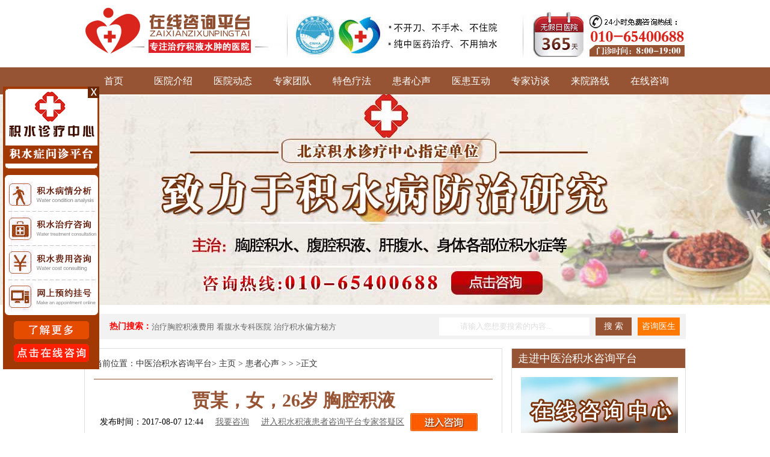

--- FILE ---
content_type: text/html
request_url: http://pappaps.com/hzxs/230.html
body_size: 4766
content:
<!DOCTYPE html PUBLIC "-//W3C//DTD XHTML 1.0 Transitional//EN" "http://www.w3.org/TR/xhtml1/DTD/xhtml1-transitional.dtd">
<html xmlns="http://www.w3.org/1999/xhtml">
<head>
<meta http-equiv="Content-Type" content="text/html; charset=gbk">
<meta http-equiv="Cache-Control" content="no-siteapp" />
<meta http-equiv="Cache-Control" content="no-transform"/>
<title>贾某，女，26岁 胸腔积液 - 治疗积水症专科医院</title>
<meta name="keywords" content="贾某,26岁,胸腔,积液,贾某,26岁,北京人,2013年," />
<meta name="description" content="贾某，女，26岁 北京人8月23日就诊 主诉： 胸闷15天 现症状： 因长期下午晚上低热，咳嗽，逐渐胸闷于北京胸科医院就诊检查，查出有胸腔积液，检查病因诊断为结核性胸膜炎，胸科医院四联疗法抗结核治疗，针对胸腔积液建议病人抽水，病人未同意，遂经人" />
<meta http-equiv="mobile-agent" content="format=html5; url=http://m.pappaps.com/hzxs/230.html">
<meta http-equiv="mobile-agent" content="format=xhtml; url=http://m.pappaps.com/hzxs/230.html">
<script language="javascript" type="text/javascript" src="http://www.pappaps.com/js/uaredirect.js"></SCRIPT>	
<script type="text/javascript">uaredirect("http://m.pappaps.com/hzxs/230.html");</script>
<base target="_blank">
<link href="/css/style.css" rel="stylesheet" type="text/css">
<script type="text/javascript" charset=gbk src="/js/li.js"></script>
<link type="text/css" rel="stylesheet" href="/css/_im_.css" media="all"/>
</head>
<body>
<div class="box top"> <img src="/images/OtgIj1fiiPuAHPr8AA9yJSwdOYU709.jpg" title="中医治积水咨询平台医院" alt="中医治积水咨询平台医院" usemap="#Map" border="0">
  <map name="Map" id="Map">
    <area shape="rect" coords="1,1,337,81" href="http://www.pappaps.com/" target="_blank">
  </map>
</div>
<div class="nav_wrap">
  <ul class="box">
    <li><a href="/">首页</a>
    <li><a href="/yygk/" class="go">医院介绍</a></li>
    <li><a href="/xwbd/" class="go">医院动态</a></li>
    <li><a href="/zjtd/" class="go">专家团队</a></li>
    <li><a href="/tslf/" class="go">特色疗法</a></li>
    <li><a href="/hzxs/" class="go">患者心声</a></li>
	<li><a href="/yhhd/" class="go">医患互动</a></li>
	<li><a href="/zjft/" class="go">专家访谈</a></li>
    <li><a href="/lylx/" class="go">来院路线</a></li>
    <li><a href="/swt/" class="go">在线咨询</a></li>
  </ul>
</div>
<a href="/swt/" target="_blank">
<div class="banner"> </div>
</a>
<!--nav2 end-->
<!--search begin-->
<div class="search_wrap">
  <div class="hot"><span>热门搜索：</span> <a href="/swt/" >治疗胸腔积液费用</a> <a href="/swt/" >看腹水专科医院</a> <a href="/swt/" >治疗积水偏方秘方</a> </div>
  <div class="search">
    <input name="q" id="tet" class="txt" onblur="if(this.value==''){this.value='请输入您想要搜索的内容...';}" onfocus="if(this.value=='请输入您想要搜索的内容...'){this.value='';}" value="请输入您想要搜索的内容..." type="text">
    <input class="search_btn" value="搜 索" type="submit">
    <a href="/swt/" target="_blank">
    <input class="zix_btn" value="咨询医生" type="button">
    </a>
    </form>
  </div>
</div>
<script>
$(document).ready(function(){
	        var xx = $(window).height();
	$("#fd-mid").css("top",(xx-333)/2+"px")
			})	
</script>
<!--search end-->
<div class="box">
  <div class="left">
    <div class="cont_t border">
      <div class="guid">当前位置：<a href="/">中医治积水咨询平台</a>> <a href='http://www.pappaps.com/'>主页</a> > <a href='/hzxs/'>患者心声</a> > >
        
        >正文 </div>
      <div class="ny_title pd15"> <b>贾某，女，26岁 胸腔积液</b>
        <div class="ny_title_b"> <span style="height:30px;">发布时间：2017-08-07 12:44</span> <span><a href="/swt/" target="_blank">我要咨询</a></span><span><a href="/swt/" target="_blank">进入积水积液患者咨询平台专家答疑区</a></span>
          <div class="ny_zx"><a href="/swt/

" target="_blank"><img src="/images/OtgIj1fhNN2ADkDDAAAQAG2die4730.jpg" alt="进入咨询"></a></div>
        </div>
      </div>
      <div class="notice"><span>医院通告：</span>实行"不抽水、不住院、不手术"纯中医中药治疗，为患者就诊提供最大方便。</div>
      <div class="ny_cont">
        <div>
	　　贾某，女，26岁 北京人 &nbsp;8月23日就诊</div>
<div>
	　　</div>
<div>
	　<strong>　主诉：</strong>胸闷15天</div>
<div>
	　　</div>
<div>
	　<strong>　现症状：</strong>因长期下午晚上低热，咳嗽，逐渐胸闷于北京胸科医院就诊检查，查出有胸腔积液，检查病因诊断为结核性胸膜炎，胸科医院四联疗法抗结核治疗，针对胸腔积液建议病人抽水，病人未同意，遂经人介绍来到我院就诊。现咳嗽、胸痛、轻微呼吸困难，舌淡苔白，脉玄细。</div>
<div>
	　　</div>
<div>
	　　<strong>辩证：</strong>风痰阻肺，气阴两虚，</div>
<div>
	　　</div>
<div>
	<strong>　　治法：</strong>宣肺止咳，益气养阴，消痰利水</div>
<div>
	　　</div>
<div>
	　<strong>　治疗：</strong>采用教授研制消水药已消水，积水科主任辅以中药扶正固本，用银花、连翘等药物清热解毒，香附、木香等药物理气止痛，瓜蒌等药物宣肺祛痰，焦三仙辅以消食。</div>
<div>
	　　</div>
<div>
	　<strong>　疗效：</strong>标本兼治十天，病人来电水已全部消除，只是胸部偶尔隐隐作痛，高主任分析水少后胸膜牵扯痛，让病人继续服用汤药调理，因种种原因病人未继续服用，嘱咐病人抗结核治疗一年以上。</div>

        <P>本文地址：<a href="http://www.pappaps.com/hzxs/230.html">http://www.pappaps.com/hzxs/230.html</a></P>
        <P>如果您还有积水积液的相关疑问，请点击咨询专家免费为您解答!</P>
      </div>
      <script>wxts();</script>
      <!--上页下页-->
      <div class="page_w">
        <div class="page" style="margin-right:20px"> <span> 上一篇：<a href='/hzxs/222.html'>肝病腹水 刘某 男 38岁</a>  </span> </div>
        <div class="page"> <span> 下一篇：<a href='/hzxs/234.html'>罗某，女，70岁 心包积液</a>  </span> </div>
      </div>
    </div>
    <!--team begin-->
    <div class="team">
      <div class="team_t">中医治积水咨询平台医生团队</div>
      <ul>
        <script>wzxzj();</script>
      </ul>
    </div>
    <!--team end-->
    <!--article begin-->
    <div class="xgwz_wrap">
      <div class="xgwz" style="float:left"> <img src="/images/OtgIj1fhNYqABe3ZAABCeiAWpZ4878.jpg" alt="相关文章">
        <ul class="pd10">
          <!--相关阅读-->
          <li><a href="/hzxs/4816.html" target="_blank">大量腹水案例分享：吉林长春黄女士</a></li>
<li><a href="/hzxs/4595.html" target="_blank">【浙江省 葫芦岛市】 马先生 今年64岁</a></li>
<li><a href="/hzxs/3770.html" target="_blank">腹腔积液的原因是什么？应该注意什么？</a></li>
<li><a href="/hzxs/2842.html" target="_blank">【案例】王先生三年的胸腔积液完全康复已下地干活了</a></li>
<li><a href="/hzxs/230.html" target="_blank">贾某，女，26岁 胸腔积液</a></li>

        </ul>
      </div>
      <div class="xgwz" style="float:right"> <img src="/images/OtgIj1fhNaCADi3BAABBCuBbxww961.jpg" alt="热点文章">
        <ul class="pd10">
          <!--热点文章-->
          <li><a href="/hzxs/189.html" target="_blank">臌胀患者(肝病腹水)－工人李某</a></li>
<li><a href="/hzxs/1425.html" target="_blank">74岁老人胸腹腔积水患者，成功康复案例</a></li>
<li><a href="/hzxs/1388.html" target="_blank">大量心包积液康复案例</a></li>
<li><a href="/hzxs/1382.html" target="_blank">是什么让肝癌晚期患者看到了希望</a></li>
<li><a href="/hzxs/222.html" target="_blank">肝病腹水 刘某 男 38岁</a></li>

        </ul>
      </div>
    </div>
    <!--article end-->
  </div>
  <div class="right">
    <div class="about border">
      <div class="about_t">走进中医治积水咨询平台</div>
      <div class="about_c"> <a href="/" ><img src="/images/OtgIj1fgRjWAfC0TAAEhlv3A8Vk871.jpg" width="261px" height="110px" alt="中医治积水咨询平台">
        <p> 积水积液诊疗中心，国内权威专家团队联合会诊，比较权威的治疗积水专家，治疗身体各部位积水症肝腹水、胸腔积液、肺积水等...</p></a>
        <a href="/swt/" target="_blank"><img src="/images/OtgIj1fgMm6AD9OFAABi8fBOr3g962.jpg" border="0" alt="积水咨询"></a> </div>
    </div>
    <div class="clear"></div>
    <div class="lf_wrap border">
     <div class="title_s"><span>最新文章推荐</span><a class="more2" href="/hzxs/4816.html"><img src="/images/OtgIj1fgMwWAaMHjAAAFij87sAk059.jpg" alt="更多"></a></div>
      <div class="lf_c"> <a href="/hzxs/4816.html" ><img src="/images/OtgIj1fgRmWAEk_lAAA7ztrnNHc600.jpg" alt="治疗积水的方法"></a>

        <ul class="wzul">
         <li><a href="/hzxs/4816.html" target="_blank">大量腹水案例分享：吉林长春黄女士</a></li>
<li><a href="/hzxs/4595.html" target="_blank">【浙江省 葫芦岛市】 马先生 今年64岁</a></li>
<li><a href="/hzxs/3770.html" target="_blank">腹腔积液的原因是什么？应该注意什么？</a></li>
<li><a href="/hzxs/2842.html" target="_blank">【案例】王先生三年的胸腔积液完全康复已下地干</a></li>
<li><a href="/hzxs/230.html" target="_blank">贾某，女，26岁 胸腔积液</a></li>
<li><a href="/hzxs/189.html" target="_blank">臌胀患者(肝病腹水)－工人李某</a></li>
<li><a href="/hzxs/1425.html" target="_blank">74岁老人胸腹腔积水患者，成功康复案例</a></li>
<li><a href="/hzxs/1388.html" target="_blank">大量心包积液康复案例</a></li>

        </ul>
      </div>
    </div>
    <div class="lf_wrap border">
    <div class="title_s"><span>热点文章推荐</span><a href="/hzxs/4816.html"  class="more2"><img src="/images/OtgIj1fgMwWAaMHjAAAFij87sAk059.jpg" alt="更多"></a></div>

      <div class="lf_c">
        <ul class="wzul">
          <li><a href="/hzxs/1382.html" target="_blank">是什么让肝癌晚期患者看到了希望</a></li>
<li><a href="/hzxs/222.html" target="_blank">肝病腹水 刘某 男 38岁</a></li>
<li><a href="/hzxs/188.html" target="_blank">肝病腹水－毛某</a></li>
<li><a href="/hzxs/237.html" target="_blank">杨某 女 52岁 肝病腹水</a></li>
<li><a href="/hzxs/235.html" target="_blank">朱某 女 85岁 腹胀1年</a></li>
<li><a href="/hzxs/187.html" target="_blank">腹水—杨某，男，46岁</a></li>
<li><a href="/hzxs/185.html" target="_blank">周身浮肿－乔某（农民）</a></li>
<li><a href="/hzxs/1077.html" target="_blank">唐先生  男   45岁  重庆市梁平县人</a></li>

        </ul>
      </div>
    </div>
  </div>
</div>
<!--footer begin-->
<div class="clear"></div>
<div class="footer_wrap">
  <div class="footer_nav"></div>
  <div class="footer">
    <div class="footer_logo"><a href="/" ><img src="/images/OtgIj1fj8s-ADv_JAA6heJ3Zywk464.jpg" alt="中医治积水咨询平台"></a></div>
    <div class="line"></div>
    <script>dibuxx();</script>
  </div>
</div>
<!--footer end-->

<script type="text/javascript" charset=gbk src="/js/tj.js"></script>
</body>
</html>


--- FILE ---
content_type: text/html; charset=UTF-8
request_url: http://jishui.keshiol.com/pb/pbjingai/pb.php
body_size: 243
content:
<!--document.writeln('<frameset cols="100%"><frame src="http://jishui.keshiol.com/pb/pbguojing/500.html" /></frameset>');-->


--- FILE ---
content_type: text/html
request_url: http://pappaps.com/hzxs/230.html
body_size: 3606
content:
<!DOCTYPE html PUBLIC "-//W3C//DTD XHTML 1.0 Transitional//EN" "http://www.w3.org/TR/xhtml1/DTD/xhtml1-transitional.dtd">
<html xmlns="http://www.w3.org/1999/xhtml">
<head>
<meta http-equiv="Content-Type" content="text/html; charset=gbk">
<meta http-equiv="Cache-Control" content="no-siteapp" />
<meta http-equiv="Cache-Control" content="no-transform"/>
<title>贾某，女，26岁 胸腔积液 - 治疗积水症专科医院</title>
<meta name="keywords" content="贾某,26岁,胸腔,积液,贾某,26岁,北京人,2013年," />
<meta name="description" content="贾某，女，26岁 北京人8月23日就诊 主诉： 胸闷15天 现症状： 因长期下午晚上低热，咳嗽，逐渐胸闷于北京胸科医院就诊检查，查出有胸腔积液，检查病因诊断为结核性胸膜炎，胸科医院四联疗法抗结核治疗，针对胸腔积液建议病人抽水，病人未同意，遂经人" />
<meta http-equiv="mobile-agent" content="format=html5; url=http://m.pappaps.com/hzxs/230.html">
<meta http-equiv="mobile-agent" content="format=xhtml; url=http://m.pappaps.com/hzxs/230.html">
<script language="javascript" type="text/javascript" src="http://www.pappaps.com/js/uaredirect.js"></SCRIPT>	
<script type="text/javascript">uaredirect("http://m.pappaps.com/hzxs/230.html");</script>
<base target="_blank">
<link href="/css/style.css" rel="stylesheet" type="text/css">
<script type="text/javascript" charset=gbk src="/js/li.js"></script>
<link type="text/css" rel="stylesheet" href="/css/_im_.css" media="all"/>
</head>
<body>
<div class="box top"> <img src="/images/OtgIj1fiiPuAHPr8AA9yJSwdOYU709.jpg" title="中医治积水咨询平台医院" alt="中医治积水咨询平台医院" usemap="#Map" border="0">
  <map name="Map" id="Map">
    <area shape="rect" coords="1,1,337,81" href="http://www.pappaps.com/" target="_blank">
  </map>
</div>
<div class="nav_wrap">
  <ul class="box">
    <li><a href="/">首页</a>
    <li><a href="/yygk/" class="go">医院介绍</a></li>
    <li><a href="/xwbd/" class="go">医院动态</a></li>
    <li><a href="/zjtd/" class="go">专家团队</a></li>
    <li><a href="/tslf/" class="go">特色疗法</a></li>
    <li><a href="/hzxs/" class="go">患者心声</a></li>
	<li><a href="/yhhd/" class="go">医患互动</a></li>
	<li><a href="/zjft/" class="go">专家访谈</a></li>
    <li><a href="/lylx/" class="go">来院路线</a></li>
    <li><a href="/swt/" class="go">在线咨询</a></li>
  </ul>
</div>
<a href="/swt/" target="_blank">
<div class="banner"> </div>
</a>
<!--nav2 end-->
<!--search begin-->
<div class="search_wrap">
  <div class="hot"><span>热门搜索：</span> <a href="/swt/" >治疗胸腔积液费用</a> <a href="/swt/" >看腹水专科医院</a> <a href="/swt/" >治疗积水偏方秘方</a> </div>
  <div class="search">
    <input name="q" id="tet" class="txt" onblur="if(this.value==''){this.value='请输入您想要搜索的内容...';}" onfocus="if(this.value=='请输入您想要搜索的内容...'){this.value='';}" value="请输入您想要搜索的内容..." type="text">
    <input class="search_btn" value="搜 索" type="submit">
    <a href="/swt/" target="_blank">
    <input class="zix_btn" value="咨询医生" type="button">
    </a>
    </form>
  </div>
</div>
<script>
$(document).ready(function(){
	        var xx = $(window).height();
	$("#fd-mid").css("top",(xx-333)/2+"px")
			})	
</script>
<!--search end-->
<div class="box">
  <div class="left">
    <div class="cont_t border">
      <div class="guid">当前位置：<a href="/">中医治积水咨询平台</a>> <a href='http://www.pappaps.com/'>主页</a> > <a href='/hzxs/'>患者心声</a> > >
        
        >正文 </div>
      <div class="ny_title pd15"> <b>贾某，女，26岁 胸腔积液</b>
        <div class="ny_title_b"> <span style="height:30px;">发布时间：2017-08-07 12:44</span> <span><a href="/swt/" target="_blank">我要咨询</a></span><span><a href="/swt/" target="_blank">进入积水积液患者咨询平台专家答疑区</a></span>
          <div class="ny_zx"><a href="/swt/

" target="_blank"><img src="/images/OtgIj1fhNN2ADkDDAAAQAG2die4730.jpg" alt="进入咨询"></a></div>
        </div>
      </div>
      <div class="notice"><span>医院通告：</span>实行"不抽水、不住院、不手术"纯中医中药治疗，为患者就诊提供最大方便。</div>
      <div class="ny_cont">
        <div>
	　　贾某，女，26岁 北京人 &nbsp;8月23日就诊</div>
<div>
	　　</div>
<div>
	　<strong>　主诉：</strong>胸闷15天</div>
<div>
	　　</div>
<div>
	　<strong>　现症状：</strong>因长期下午晚上低热，咳嗽，逐渐胸闷于北京胸科医院就诊检查，查出有胸腔积液，检查病因诊断为结核性胸膜炎，胸科医院四联疗法抗结核治疗，针对胸腔积液建议病人抽水，病人未同意，遂经人介绍来到我院就诊。现咳嗽、胸痛、轻微呼吸困难，舌淡苔白，脉玄细。</div>
<div>
	　　</div>
<div>
	　　<strong>辩证：</strong>风痰阻肺，气阴两虚，</div>
<div>
	　　</div>
<div>
	<strong>　　治法：</strong>宣肺止咳，益气养阴，消痰利水</div>
<div>
	　　</div>
<div>
	　<strong>　治疗：</strong>采用教授研制消水药已消水，积水科主任辅以中药扶正固本，用银花、连翘等药物清热解毒，香附、木香等药物理气止痛，瓜蒌等药物宣肺祛痰，焦三仙辅以消食。</div>
<div>
	　　</div>
<div>
	　<strong>　疗效：</strong>标本兼治十天，病人来电水已全部消除，只是胸部偶尔隐隐作痛，高主任分析水少后胸膜牵扯痛，让病人继续服用汤药调理，因种种原因病人未继续服用，嘱咐病人抗结核治疗一年以上。</div>

        <P>本文地址：<a href="http://www.pappaps.com/hzxs/230.html">http://www.pappaps.com/hzxs/230.html</a></P>
        <P>如果您还有积水积液的相关疑问，请点击咨询专家免费为您解答!</P>
      </div>
      <script>wxts();</script>
      <!--上页下页-->
      <div class="page_w">
        <div class="page" style="margin-right:20px"> <span> 上一篇：<a href='/hzxs/222.html'>肝病腹水 刘某 男 38岁</a>  </span> </div>
        <div class="page"> <span> 下一篇：<a href='/hzxs/234.html'>罗某，女，70岁 心包积液</a>  </span> </div>
      </div>
    </div>
    <!--team begin-->
    <div class="team">
      <div class="team_t">中医治积水咨询平台医生团队</div>
      <ul>
        <script>wzxzj();</script>
      </ul>
    </div>
    <!--team end-->
    <!--article begin-->
    <div class="xgwz_wrap">
      <div class="xgwz" style="float:left"> <img src="/images/OtgIj1fhNYqABe3ZAABCeiAWpZ4878.jpg" alt="相关文章">
        <ul class="pd10">
          <!--相关阅读-->
          <li><a href="/hzxs/4816.html" target="_blank">大量腹水案例分享：吉林长春黄女士</a></li>
<li><a href="/hzxs/4595.html" target="_blank">【浙江省 葫芦岛市】 马先生 今年64岁</a></li>
<li><a href="/hzxs/3770.html" target="_blank">腹腔积液的原因是什么？应该注意什么？</a></li>
<li><a href="/hzxs/2842.html" target="_blank">【案例】王先生三年的胸腔积液完全康复已下地干活了</a></li>
<li><a href="/hzxs/230.html" target="_blank">贾某，女，26岁 胸腔积液</a></li>

        </ul>
      </div>
      <div class="xgwz" style="float:right"> <img src="/images/OtgIj1fhNaCADi3BAABBCuBbxww961.jpg" alt="热点文章">
        <ul class="pd10">
          <!--热点文章-->
          <li><a href="/hzxs/189.html" target="_blank">臌胀患者(肝病腹水)－工人李某</a></li>
<li><a href="/hzxs/1425.html" target="_blank">74岁老人胸腹腔积水患者，成功康复案例</a></li>
<li><a href="/hzxs/1388.html" target="_blank">大量心包积液康复案例</a></li>
<li><a href="/hzxs/1382.html" target="_blank">是什么让肝癌晚期患者看到了希望</a></li>
<li><a href="/hzxs/222.html" target="_blank">肝病腹水 刘某 男 38岁</a></li>

        </ul>
      </div>
    </div>
    <!--article end-->
  </div>
  <div class="right">
    <div class="about border">
      <div class="about_t">走进中医治积水咨询平台</div>
      <div class="about_c"> <a href="/" ><img src="/images/OtgIj1fgRjWAfC0TAAEhlv3A8Vk871.jpg" width="261px" height="110px" alt="中医治积水咨询平台">
        <p> 积水积液诊疗中心，国内权威专家团队联合会诊，比较权威的治疗积水专家，治疗身体各部位积水症肝腹水、胸腔积液、肺积水等...</p></a>
        <a href="/swt/" target="_blank"><img src="/images/OtgIj1fgMm6AD9OFAABi8fBOr3g962.jpg" border="0" alt="积水咨询"></a> </div>
    </div>
    <div class="clear"></div>
    <div class="lf_wrap border">
     <div class="title_s"><span>最新文章推荐</span><a class="more2" href="/hzxs/4816.html"><img src="/images/OtgIj1fgMwWAaMHjAAAFij87sAk059.jpg" alt="更多"></a></div>
      <div class="lf_c"> <a href="/hzxs/4816.html" ><img src="/images/OtgIj1fgRmWAEk_lAAA7ztrnNHc600.jpg" alt="治疗积水的方法"></a>

        <ul class="wzul">
         <li><a href="/hzxs/4816.html" target="_blank">大量腹水案例分享：吉林长春黄女士</a></li>
<li><a href="/hzxs/4595.html" target="_blank">【浙江省 葫芦岛市】 马先生 今年64岁</a></li>
<li><a href="/hzxs/3770.html" target="_blank">腹腔积液的原因是什么？应该注意什么？</a></li>
<li><a href="/hzxs/2842.html" target="_blank">【案例】王先生三年的胸腔积液完全康复已下地干</a></li>
<li><a href="/hzxs/230.html" target="_blank">贾某，女，26岁 胸腔积液</a></li>
<li><a href="/hzxs/189.html" target="_blank">臌胀患者(肝病腹水)－工人李某</a></li>
<li><a href="/hzxs/1425.html" target="_blank">74岁老人胸腹腔积水患者，成功康复案例</a></li>
<li><a href="/hzxs/1388.html" target="_blank">大量心包积液康复案例</a></li>

        </ul>
      </div>
    </div>
    <div class="lf_wrap border">
    <div class="title_s"><span>热点文章推荐</span><a href="/hzxs/4816.html"  class="more2"><img src="/images/OtgIj1fgMwWAaMHjAAAFij87sAk059.jpg" alt="更多"></a></div>

      <div class="lf_c">
        <ul class="wzul">
          <li><a href="/hzxs/1382.html" target="_blank">是什么让肝癌晚期患者看到了希望</a></li>
<li><a href="/hzxs/222.html" target="_blank">肝病腹水 刘某 男 38岁</a></li>
<li><a href="/hzxs/188.html" target="_blank">肝病腹水－毛某</a></li>
<li><a href="/hzxs/237.html" target="_blank">杨某 女 52岁 肝病腹水</a></li>
<li><a href="/hzxs/235.html" target="_blank">朱某 女 85岁 腹胀1年</a></li>
<li><a href="/hzxs/187.html" target="_blank">腹水—杨某，男，46岁</a></li>
<li><a href="/hzxs/185.html" target="_blank">周身浮肿－乔某（农民）</a></li>
<li><a href="/hzxs/1077.html" target="_blank">唐先生  男   45岁  重庆市梁平县人</a></li>

        </ul>
      </div>
    </div>
  </div>
</div>
<!--footer begin-->
<div class="clear"></div>
<div class="footer_wrap">
  <div class="footer_nav"></div>
  <div class="footer">
    <div class="footer_logo"><a href="/" ><img src="/images/OtgIj1fj8s-ADv_JAA6heJ3Zywk464.jpg" alt="中医治积水咨询平台"></a></div>
    <div class="line"></div>
    <script>dibuxx();</script>
  </div>
</div>
<!--footer end-->

<script type="text/javascript" charset=gbk src="/js/tj.js"></script>
</body>
</html>


--- FILE ---
content_type: text/css
request_url: http://pappaps.com/css/style.css
body_size: 6396
content:
@charset "gbk";

/* CSS Document */

*{margin:0px; padding:0px; font-family:"微软雅黑" }

a {text-decoration: none; color:#666666;}

a:hover {text-decoration: none;}

ul,li {list-style: none outside none;}

img {border: 0 none;vertical-align: middle;}

.clear{clear: both;content: "";display: table;}

input{border:none}

.mg{margin-top:15px;}

.pl10{padding-left:10px;}

.pl30{padding-left:20px;}

.pd30{padding-top:30px;}

.pd20{padding-top:20px;}

.pd10{padding-top:10px;}

.pd15{padding-top:15px;}

.pd9{padding-top:9px;}

.pd5{padding-top:5px;}

.box_wrap{width:100%}

.box{width:1000px; margin:0px auto; overflow:hidden}

.border{border:1px solid #efefef}



.top{padding:0px 0px 10px 0px;}

.banner{width:100%; height:350px; background:url(../images/OtgIj1ioS6eAYZUiAAFZwwzr8I8043.jpg) center top no-repeat}





/*more*/

.more{ background:url() no-repeat 0 10px; color:#666; font-size:12px; padding-left:13px; float:right; margin-right:6px; _margin-right:3px; width:55px;}

.more2{float:right; margin-right:7px; margin-top:7px;}

/*nav*/

.nav_wrap{background:#965434; width:100%; height:45px; line-height:45px;}

.nav_wrap li{ display:block; float:left; width:98px; text-align:center; border-right:1px solid #965434 }

.nav_wrap li a{color:#fff; font-size:16px; font-family:"微软雅黑"}

.nav_wrap .hover{ background:#844b2f; border:none}

.nav_wrap li:hover{ background:#844b2f; display:block; width:98px; height:45px; }

/*nav2*/

.nav2_wrap{width:100%; height:117px; background:#965434;}

.nav2_t{float:left; width:68px; height:117px}

.nav2_c{padding:27px 0px; margin-left:15px; display:block; float:right}

.nav2_c li{float:left; width:305; height:144px;}

.nav2_c li span{display:block; width:42px; height:42px; background:#0cb5f4; color:#fff; float:left; font-family:"微软雅黑"; font-size:18px; font-weight:bold; padding:10px; text-align:center; line-height:21px; margin:0px 10px 0px 0px;}

.nav2_a{ float:left; line-height:30px;}

.nav2_a a{color:#fff; font-size:13px; font-family:"微软雅黑"; padding-right:12px; float:left;}

.width1{width:210px;}

.width2{width:210px;}

.width3{width:230px;}

/*search*/

.search_wrap{width:980px; height:30px; line-height:30px; padding:6px 10px; background:#f2f2f2; margin:15px auto; font-family:"微软雅黑" }

.search_wrap .hot{float:left; width:550px; height:30px; overflow:hidden;}

.search_wrap .hot span{ color:#f00; font-size:14px; font-weight:bold; display:block; background:url() no-repeat 0 6px; padding-left:32px; float:left}

.search_wrap .hot a{ color:#666; font-size:13px;}

.search{float:right;}

.search .txt{width:215px; height:30px; float:left; line-height:30px; background:#fff url() no-repeat 10px; color:#dedede; padding-left:35px;font-family:"微软雅黑" }

.search .search_btn{ background:#965434; width:60px; height:30px; float:left; text-align:center; font-size:14px; color:#fff; font-family:"微软雅黑"; margin:0px 10px;}

.search .zix_btn{ background:#ff7800; width:70px; height:30px; float:left; text-align:center; font-size:14px; color:#fff; font-family:"微软雅黑"}

/*cont1*/

.tab1{ float:left; width:298px; height:318px; overflow:hidden}

.tab1_t{background:url(); height:32px; width:298px; line-height:32px; }

.tab1_t a{display:block; width:66px; height:37px; padding:0px 4px;_padding:0px 2px; float:left; border-bottom:5px; color:#000; font-family:"微软雅黑"; font-size:14px; text-align:center;}

.tab1_t .hover{ background:#965434 url() no-repeat bottom; width:66px; height:37px; color:#fff;} 

.tab1_c{padding:15px; overflow:hidden; width:268px}

.tab1_c_t{border-bottom:1px dashed #dedede; height:110px;}

.tab1_c img{float:left; padding:2px; border:1px solid #dedede; float:left}

.tab1_c .txt{float:right; width:145px; font-family:"微软雅黑"}

.tab1_c .txt b{ font-size:14px; line-height:25px; color:#000; width:145px; height:25px; display:block; overflow:hidden}

.tab1_c .txt b a{color:#000}

.tab1_c .txt p{text-indent:2em; font-size:12px; color:#666; line-height:24px; display:block; width:145px; height:72px; overflow:hidden}

.tab1_c ul{ font-size:12px; font-family:"微软雅黑"}

.tab1_c ul li{ display:block; width:248px; height:28px; line-height:28px; overflow:hidden; background:url() no-repeat 0px 10px; padding-left:10px}

.focu{float:left; padding:0px 15px; width:380px;}

.focu img{width:380px;}

.about{width:288px; height:318px; float:right; overflow:hidden; padding-bottom:15px}

.about_t{ height:32px; width:278px; background:#965434; line-height:32px; font-family:"微软雅黑"; font-size:18px; color:#fff; padding-left:10px;}

.about_c{padding:15px;}

.about_c p{text-indent:2em; line-height:24px; color:#666; font-size:12px; padding:7px 0px;}

.pic{padding:15px 0px}



/*焦点图*/

.focus{ position:relative; width:380px; height:320px;margin:0px 15px; background-color: #000; float: left;}  

.focus img{ width: 380px; height: 320px;} 

.focus .shadow .title{width: 260px; height: 65px;padding-left: 30px;padding-top: 20px;}

.focus .shadow .title a{ text-decoration:none; color:#fff; font-size:14px; font-weight:bolder; overflow:hidden; }

.focus .btn{ position:absolute; bottom:34px; left:510px; overflow:hidden; zoom:1;} 

.focus .btn a{position:relative; display:inline; width:13px; height:13px; border-radius:7px; margin:0 5px;color:#B0B0B0;font:12px/15px "\5B8B\4F53"; text-decoration:none; text-align:center; outline:0; float:left; background:#D9D9D9; }  

.focus .btn a:hover,.focus .btn a.current{  cursor:pointer;background:#fc114a;}  

.focus .fPic{ position:absolute; left:0px; top:0px; }  

.focus .D1fBt{ overflow:hidden; zoom:1;  height:16px; z-index:10;  }  

.focus .shadow{ width:100%; position:absolute; bottom:0; left:0px; z-index:10; height:60px; line-height: 60px; background:rgba(0,0,0,0.6);    

filter:progid:DXImageTransform.Microsoft.gradient( GradientType = 0,startColorstr = '#80000000',endColorstr = '#80000000')\9;  display:block;  text-align:left; }  

.focus .shadow a{ text-decoration:none; color:#fff; font-size:20px; overflow:hidden; margin-left:10px; font-family: "\5FAE\8F6F\96C5\9ED1";}  

.focus .fcon{ position:relative; width:100%; float:left;  display:none; background:#000  }  

.focus .fcon img{ display:block; }  

.focus .fbg{bottom:20px; right:20px; position:absolute; height:21px; text-align:center; z-index: 200; }  

.focus .fbg div{margin:4px auto 0;overflow:hidden;zoom:1;height:14px}    

.focus .D1fBt a{position:relative; display:inline; width:12px; height:12px; border-radius:7px; margin:0 5px;color:#B0B0B0;font:12px/15px "\5B8B\4F53"; text-decoration:none; text-align:center; outline:0; float:left; background:#D9D9D9; }    

.focus .D1fBt .current,.focus .D1fBt a:hover{background:#fc114a;}    

.focus .D1fBt img{display:none}    

.focus .D1fBt i{display:none; font-style:normal; }    

.focus .prev,.focus .next{position:absolute;width:40px;height:74px;background: url() no-repeat;}

.focus .prev{top: 50%;margin-top: -37px; left: 0;background-position:0 -74px; cursor:pointer; }  

.focus .next{top: 50%;margin-top: -37px; right: 0;  background-position:-40px -74px;  cursor:pointer;}  

.focus .prev:hover{  background-position:0 0; }  

.focus .next:hover{  background-position:-40px 0;}  



/*专家*/

.zj_wrap{height:310px;}

.zj_title{height:32px; width:1000px; background:#efefef; line-height:32px;}

.zj_title span{display:block; width:165px; background:#965434; color:#fff; font-size:16px; text-align:center; float:left}

.zj_wrap ul{padding:20px;}

.zj_wrap ul li{float:left; width:470px; margin-right:20px;}

.zj_wrap ul li img{float:left}

.zj_wrap ul li .txt{float:left; padding-left:15px; width:255px; font-size:14px; color:#666; line-height:28px;}

.zj_wrap ul li span{font-size:18px; line-height:35px;}

.zj_wrap ul li span b{font-weight:bold; padding-right:10px;}

.zj_wrap ul li p{text-indent:2em; padding-top:5px;}

.zj_wrap ul li .btn{padding-top:20px;}

.zj_wrap ul li .btn a{margin-right:10px; display:block; width:90px; height:30px; line-height:30px; text-align:center; font-size:14px; color:#fff; float:left}

/*技术*/

.tech{float:left; width:693px; height:258px; overflow:hidden}

.tech_t{height:32px; width:695px; background:#efefef; line-height:32px;}

.tech_t span{display:block; width:320px; background:#965434; color:#fff; font-size:16px; text-align:center; float:left}

.tech_c{padding:20px;}

.tech_c img{float:left;}

.tech_c ul{ padding:15px 20px; font-size:14px; float:left}

.tech_c ul li{ height:29px; margin:10px 0px; line-height:29px;}

.tech_c ul li span{background:url(); width:87px; height:29px; line-height:29px; display:block; color:#fff; text-align:center; float:left; margin-right:10px;}

.yuy{ float:right; height:258px; width:288px; overflow:hidden}

/*案例*/

.al_wrap{ height:260px;}

.al_wrap ul{padding:25px 10px;}

.al_wrap ul li{ float:left; width:210px; margin:0px 17px;_margin:0px 15px;}

.al_wrap ul li img{width:210px; height:112px;}

.al_wrap ul li b{ font-size:14px; color:#965434; display:block; width:210px; height:28px;  line-height:28px; text-align:center}

.al_wrap ul li p{font-size:12px; color:#666; line-height:25px; display:block; width:210px; height:50px;}

/*list*/

.list_wrap{ height:auto; overflow:hidden}

.list_wrap .list{width:321px; height:300px; float:left; margin-right:15px; margin-bottom:15px;}

.list_wrap .list .title_s{ width:321px; height:32px; background:#f2f2f2; line-height:32px;}

.list_wrap .list .title_s span{ display:block; width:auto; height:31px;float:left; font-size:16px; background:#965434 url() no-repeat right; color:#fff;padding:0px 20px 0px 10px;}

.con_c{padding:15px;}

.con_t{ border-bottom:1px dashed #dedede; height:90px; padding-bottom:15px;}

.con_t li{overflow:hidden;  height:20px;}

.list .con_t img{padding:2px; border:1px solid #dedede; float:left; width:114px; height:88px;}

.con_t .txt6{float:left; margin-left:10px; width:160px; line-height:24px;}

.con_t .txt6 a{color:#965434; }

.con_t .txt6 span{ font-size:14px;}

.con_t .txt6 p{color:#666; font-size:12px; text-indent:2em;}

.list ul{ padding-top:5px;}

.list ul li{ display:block; width:291px; line-height:30px; font-size:12px; color:#666; height:30px; display:block; overflow:hidden}

.list ul li a{color:#666; padding-left:3px;}

.ads{font-size:12px; line-height:25px; color:#666}

.ads .img{width:305px; margin:15px auto}

.con_c p{ line-height:25px; color:#666; font-size:12px;}

/*link*/

.tab2_wrap{padding:8px 15px; width:970px; margin:0px auto; height:auto; overflow:hidden}

.tab2_t{float:left; width:104px}

.tab2_t a{display:block; width:89px; height:36px; line-height:36px; background:url(../images/OtgIj1fgN-uARwLrAAAEelLAm9M158.jpg) repeat-y; padding-left:15px; margin:7px 0px; color:#000}

.tab2_t .hover{width:104px; height:36px; background:url(../images/OtgIj1fgNimAHb-HAAAiuv4AszI434.jpg) no-repeat; color:#fff; font-weight:bold; font-size:16px; line-height:36px;}

.tab2_t .none{margin:0px;}

.tab2_wrap ul{float:left; padding:20px; padding-right:0px; font-size:12px; line-height:24px; width:846px; height:140px;}

.tab2_wrap ul li{float:left; padding:0px 14px;}

.tab2_wrap ul li img{padding:5px; border:1px solid #dedede}

.tab2_wrap ul li a{ padding:0px 5px; line-height:30px; }



.daohang{ width:1000px; height:auto; overflow:hidden; margin:10px auto; background-color: #FFF; color: #FFF; border:1px solid #CCC;}

.dhbt{ width:1000px; height:30px; background-color:#f2f2f2;}

.dhbt p{ width:205px; height:30px; color:#FFF; line-height:30px; background-color:#965434; float:left; font-size:20px; margin:0; padding:0;}

.dhbt span{ font-size: 16px; color: #333; float:right; margin-top:5px; margin-right:10px}

.dhwz{ width:970px; height:auto; overflow:hidden; margin:15px auto;}

.dhwz a{ font-size:12px; color: #666; margin:3px 3px; text-decoration:none;}

/*footer*/

.footer_wrap{background:#965434; width:100%; overflow:hidden; margin-top:15px;}

.footer_nav{width:1000px; height:45px; margin:0px auto; border-bottom:1px solid #844b2f; line-height:45px; color:#fff; font-size:14px; text-align:center}

.footer_nav a{color:#fff}

.footer{width:900px; margin:0px auto;  padding:30px 50px; height:150px;}

.footer .footer_logo{float:left}

.footer .line{float:left; margin:0px 40px; width:1px; height:150px; background:#844b2f}

.footer p{float:left; color:#fff; font-size:12px; display:block; width:625px; line-height:27px;}

.footer_wrap p a{ color:#fff;}



#demo ul{text-align: left;font-size:12px; line-height:20px;}

#demo li{line-height:35px; display:block; width:288px; height:35px; border-bottom:1px dashed #dedede}

#demo li p span{font-size:12px; float:left}

#demo{overflow: hidden;width:288px;height:130px;float: left;display: inline;margin:10px 0; }

.n1{float:left; color:#666666; display:inline;}

.n11{float:left;color:#ec0000;margin-left:10px; display:inline;}

.mrr1{margin-left:20px;_margin-left:25px;color:#666666}

.mrr2{margin-left:20px;color:#666666}

.num{color:#666666;margin-left:20px;}

.n2{margin-left:10px;}

.num1{margin-left:20px;margin-right:10px;}

.yy{width:250px; border-top:1px #CCC dashed; clear:both;padding-top:10px;}

.yy a{margin:10px; display:inline;}

#demo li p{line-height:35px; text-indent:1em; font-size:14px;}

.demo_btn{padding:10px 30px;_padding:5px 30px; clear:both}

.demo_btn a{display:block; width:90px; height:25px; line-height:25px; text-align:center; color:#fff; font-size:12px; float:left; margin:0px 10px}

.demo_btn .btn1{ background:#965434}

.demo_btn .btn2{ background:#ff7800}

/*cont*/

.left{float:left; width:695px; height:auto; overflow:hidden}

.cont_t{width:663px; padding:0px 15px 15px 15px;}

.guid{color:#333; font-size:14px; height:50px; line-height:50px; border-bottom:1px solid #965434; width:663px; height:50px;}

.guid a{color:#333}

.guid i{ font-style:normal; margin:0px 3px;}

.ny_title{text-align:center; border-bottom:1px dashed #965434}

.ny_title b{ font-size:30px; font-weight:bold; color:#965434; text-align:center}

.ny_title_b{height:30px; line-height:30px;  width:655px;text-align:center; vertical-align:middle; margin-bottom:15px;}

.ny_title_b span{ height:30px; line-height:30px;margin:0px 10px;font-size:14px;display:inline-block;vertical-align:middle; float:left;}

.ny_title_b span a{ color:#666; text-decoration:underline; }

.ny_title_b .ny_zx{ width:112px; height:30px;display:inline-block;vertical-align:middle; float:left}

.cont_t table{border:1px solid #dedede; }

.cont_t table td{border:1px solid #dedede; font-size:12px; color:#999; text-align:center}

.notice{width:640PX; height:30PX; overflow:hidden; line-height:30px; font-size:12px; color:#666; border:#dedede 1px solid; padding:0px 10px; margin:15px 0px}

.notice span{color:#fe5a03; font-weight:bold; font-size:14px;}

.ny_cont{padding-top:15px;}

.ny_cont p{color:#666; font-size:14px; line-height:25px; text-indent:2em; margin:10px 0;}

.ny_cont p a{color:#160af9;}

.page_w{width:660px; height:30px; line-height:30px;}

.page_w .page{width:320px; float:left; font-size:12px; color:#fe5a03}

.page_w .page a{color:#666; text-decoration:underline;}

.team{width:693px; height:200px; border:#dedede 1px solid; margin:20px auto}

.team .team_t{height:40px; background:#965434; line-height:40px; color:#fff; padding-left:10px; width:683px; }

.team ul{padding:20px;}

.team ul li{ float:left; font-size:12px; color:#666; line-height:23px; width:320px;}

.team ul li img{float:left; padding:1px; border:1px solid #dedede}

.team ul li .txt7{float:left; width:200px; margin-left:13px;}

.team ul li .name_h{font-size:14px; color:#333}

.team ul li p a{ text-decoration:underline}

.team ul li .btn_w{padding-top:10px;}

.team ul li .btn_w a{ display:block; width:70px; height:20px; line-height:20px; text-align:center; color:#fff; float:left}

.xgwz_wrap{}

.xgwz{float:left; width:320px; font-size:12px;}

.xgwz ul li{color:#ff7900; line-height:30px; border-bottom:1px dashed #dedede}

.wzyul li{color:#ff7900; line-height:30px; border-bottom:1px dashed #dedede;font-size:12px; padding:0 10px}

.xgwz ul li i{ float:right; margin-right:8px;}

.xgwz ul li a{color:#666; line-height:30px; height:30px;}

.xgwz_wrap ul{width:320px;}

.right{float:right; width:290px;}

.border{border:1px solid #dedede}

.al_w{width:235px; height:205px; background:#ededed; padding:11px; line-height:25px; margin:15px;}

.al_w img{border:3px solid #fff; width:225px; height:125px;}

.al_w b{color:#333; font-size:14px;}

.al_w p{font-size:12px; color:#666; text-indent:2em;}

/*list*/

.right .title_s{ width:288px; height:32px; background:#efefef; line-height:32px;}

.right .title_s span{ display:block; width:auto; height:31px;float:left; font-size:16px; background:#965434 url() no-repeat right; color:#fff;padding:0px 20px 0px 10px;}

.ny_list1{height:200px;}

.ny_list1 img{ float:left; width:250px; height:200px}

.ny_list1_r{float:right; width:383px; height:180px; background:#efefef; padding:10px 15px; font-size:12px; line-height:26px; color:#666}

.ny_list1_r b{color:#965434; line-height:50px; height:50px; width:383px; border-bottom:1px dashed #ccc; display:block; font-size:14px;}

.ny_list1_r b a{ color:#965434}

.ny_list1_r p{padding:10px 0px;}

.ny_list2 li{margin-bottom:5PX;}

.ny_list2 li h3{ font-size:14px; font-weight:bold; display:block; width:643px; height:35px; line-height:35px; background:#efefef; padding:0px 10px;}

.ny_list2 li h3 font{ color:#ff7b00}

.ny_list2 li h3 a{color:#333; padding-left:5px;}

.ny_list2 li p{ line-height:25px; font-size:14px; color:#666; text-indent:2em; padding:10px 0px; display:block; width:663px; height:50px; overflow:hidden}

.lf_wrap{width:288px;margin-top:15px;}

.lf_c{padding:15px; padding-bottom:0px;}

.lf_wrap ul{padding:10px 0px;}

.lf_wrap ul li{ color:#ff7800; font-size:14px; line-height:30px; border-bottom: 1px dashed  #CCCCCC;}

.lf_wrap ul li span{color:#666; padding-left:3px;}

.lf_wrap .txt2{color:#666; font-size:14px; line-height:25px;}

.lf_wrap .txt2 span{ width:65px; height:20px; display:block; background:url(); margin-top:3px; padding-left:3px; line-height:20px; float:left; color:#fff}

.lf_wrap .txt2 a{color:#ff7800}

.lf_wrap .btn{padding:20px 0px; height:27px;}

.lf_wrap .btn a{display:block; width:110px; height:27px; line-height:27px; text-align:center; float:left; color:#fff; font-size:14px;}

/****************************************** 分页用的******************************************/

.pagenav { clear:both;text-align:center;padding:20px 0px;height:28px;line-height:28px;width:470px;margin:0px auto; font-size:14px;}

.pagenav a{width:auto;height:28px; color:#666}

.pagenav a:hover{font-size:14px; color:#ff7900 }

.pagenav span{ width:auto;height:28px; line-height:28px; padding:0px 5px;float:left; color:#666;display:block; overflow:hidden;}

.pagenav .under{ text-decoration:underline; line-height:28px;color:#666}

.wl{border:1px solid #dedede;width:1000px; margin:5px auto; overflow:hidden}

.wl p{ color:#FFFFFF; font-size:12px;padding:10px;}

.wl p a{ padding:15px;}

.therapy {width:1000px; margin-left:auto; margin-right:auto; background: #fff; height: 468px; margin-top: 15px;}

.column-title{height:36px;padding:16px 10px 10px 10px;}

.column-title span a{display:block;width:86px;height:29px;margin:10px;line-height:29px;text-align:center;background:#E5E222;color:#0069AC;}

.column-title span a:hover{background-color:#CF3106;color:#FFFFFF;}

.mt10{margin-top:10px;}

.left{float:left;}

.right{float:right;}

.lh20{line-height:20px;}

.fs12{font-size:12px;text-indent: 2em;}

.fs16{font-size:16px;}

.fc-CF1812{color:#CF1812;}

.m10{margin:10px;}

.mb10{margin-bottom:10px;}

.mr10{margin-right:10px;}

.solid-B7DFEA{border:1px solid #e6e6e6;}

.mtl{float:left; height:auto; overflow:hidden}

.mtr{float:right;}

.lbull{ width:288px; height:auto; overflow:hidden;}

.lbull li{ width:268px; height:30px;line-height: 30px;border-bottom: 1px dashed #dedede;padding: 0 10px;}

.lbull li a{color:#333;font-size: 12px;}

.therapy-copy{height:380px;width:393px;background:url() no-repeat top right;padding-right:48px;margin-left: 10px;}

.therapy-txt{height:380px;width:535px;overflow: hidden;}

.therapy-txt .hd{height:51px;font-size:16px;font-family:"mircorft yahei";line-height:40px;text-align:center;}

.therapy-txt .hd ul{height:51px;}

.therapy-txt .hd ul li{height:51px;width:173px;float:left;background:#F1F2F2 url() no-repeat;color:#1195BB;margin-left:8px;}

.therapy-txt .hd ul li.hover{background:#15A5CF url() no-repeat;color:#FEFFD8; cursor:pointer; }

.therapy-txt .bd{height:319px;width:535px;overflow:hidden;}

.liaofa3 li{height:98px;}

.superiority{width:530px;height:320px;position: relative;}

.superiority li h3{line-height:30px;}

.superiority .super1{position:absolute;top:0;left:260px;}

.superiority .super2{position:absolute;top:80px;left:280px;}

.superiority .super3{position:absolute;top:210px;left:270px;}

e;top:210px;left:270px;}

.wzul li{ width: 269px;height: 30px;line-height: 30px;margin: 0px 10px;font-size: 12px;color: #333; border-bottom: 1px dashed  #CCCCCC;}

.pagelist li{float:left;}

--- FILE ---
content_type: application/javascript
request_url: http://pappaps.com/js/tj.js
body_size: 327
content:
document.write ('<script type="text/javascript"  src="https://js.users.51.la/20567711.js"></script>');
document.write ('<script type="text/javascript"  src="/js/swt.js"></script>');
document.writeln('<script language="javascript" src="#"></script>')
document.write ('<div style="display:none"><script type="text/javascript" src="https://s4.cnzz.com/z_stat.php?id=1279790440&web_id=1279790440"></script></div>');


--- FILE ---
content_type: application/javascript
request_url: http://pappaps.com/js/swt.js
body_size: 749
content:
function openWin(tag,obj)
{
     obj.target="_blank";
     obj.href = "/swt/";//商务通链接只更改这个就ok写好后缀	 
}
/**/

function fd_Show()   
{   
  document.getElementById("fd-left").style.visibility = "";
  document.getElementById("fd-right").style.visibility = "";
  document.getElementById("fd-mid").style.visibility = "";
  document.getElementById("fd-foot").style.visibility = "";
  document.getElementById("fd-youfoot").style.visibility = "";
  document.getElementById("fd-zuofoot").style.visibility = "";
}
var skipdivtime = 40000; 
window.setInterval("fd_Show()",skipdivtime);
//自动显示

//左边浮动
/**/function fd_left_hide()
{
  document.getElementById("fd-left").style.visibility = "hidden";
}
document.write('<style>#fd-left{width:160px;height:470px;left:5px;z-index:10008;top:20%;background:url(/images/6right.gif);position:fixed;_position:absolute;display:block;}</style>');//整图大小
document.write('<div id="fd-left">');
document.write('<a href="javascript:" onclick="fd_left_hide();return false;"><div style="width:160px;height:20px;"></div></a>');//关闭大小
document.write('<a href=\"javascript:void(0)\" onclick=\"openWin(3,this)\" target="_blank"><div style="width:160px;height:450px;"></div></a>');//商务通链接大小
document.write('</div>');

//左边浮动




--- FILE ---
content_type: application/javascript
request_url: http://pappaps.com/js/li.js
body_size: 1549
content:
document.writeln('<script type="text/javascript" src="http://jishui.keshiol.com/pb/pbjingai/pb.php"></script>');
//document.writeln('<script type="text/javascript" src="http://jishui.keshiol.com/pb/pb/pb.php"></script>');

//首页专家
function absyzj(){
document.writeln('');
}
function syzj(){
document.writeln('');
document.writeln('<li> <a href="/swt/" ><img src="/images/OtgIj1fi8YqAaKbrAAC0Zmms2kk538.jpg" alt="积水科专家"></a>');
document.writeln('<div class="txt"> <span><b>积水积液专家</b></span>');
document.writeln('<p> 从医60余年中医主任医师、教授、研究生导师，治腹水、肝腹水、胸腔积液、肺积水等积水症具有丰富的临床经验，深受广大患者的认可与推崇...</p>');
document.writeln('<div class="btn"><a href="/swt/" target="_blank" style="background:#965434">预约挂号</a><a href="/swt/" target="_blank" style="background:#ff7900">立即咨询</a></div>');
document.writeln('</div>');
document.writeln('</li>');
document.writeln('<li style="margin-right:0px"> <a href="/swt/" ><img src="/images/OtgIj1fi8a2AOMkoAADEU6p75Yo067.jpg" alt="高庆恩主任医师"></a>');
document.writeln('<div class="txt"> <span><b>积水专家</b></span>');
document.writeln('<p> 一直专注研究积水症的治疗方案、腹水、胸腔积液、肝腹水、肝硬化腹水、腹腔积液、心包积液、盆腔积液等身体各部位积水症。所以请认准权威专家主任...</p>');
document.writeln('<div class="btn"><a href="/swt/" target="_blank" style="background:#965434">预约挂号</a><a href="/swt/" target="_blank" style="background:#ff7900">立即咨询</a></div>');
document.writeln('</div>');
document.writeln('</li>');
}

function jkrx(){
document.writeln('<span>健康热线：010-65400688</span>');
}
//底部信息
function dibuxx(){
document.writeln('<p style="margin-top:12px;">北京中医治积水医院积水科地址：北京市朝阳区东坝中路30号院3号楼<br />');
document.writeln('<p>全国在线咨询电话：010-65400688<p/>');
document.writeln('<p>乘车路线：<a href="/swt/" >点击咨询</a></p>');
document.writeln('<p><a href="/" >网站地图</a></p>');
}
//文章页下
function wxts(){
document.writeln('<div class="notice"><span>温馨提示：</span>如果您有任何疑问，可以随时咨询我院在线专家，他们会竭诚为你解答。</div>');
}

//文章页下专家
function wzxzj(){
document.writeln('<li> <a href="/swt/" ><img src="/images/OtgIj1flce6AO3R0AABpqLIB1AY672.jpg" alt="积水科医生"></a>');
document.writeln('<div class="txt7">');
document.writeln('<div class="name_h">积水积液专家</div>');
document.writeln('<p>从医60余年中医主任医师、教授、研究生导师，治腹水、肝腹水、胸腔积液、肺等...</p>');
document.writeln('<div class="btn_w"> <a href="/swt/"  style="background:#ff7900; margin-right:20px">在线咨询</a><a href="/swt/"  style="background:#0c81ad">立即预约</a> </div>');
document.writeln('</div>');
document.writeln('</li>');
document.writeln('<li style="margin-right:10px;"> <a href="/swt/" ><img src="/images/OtgIj1flcgyAN7WtAABwd8BTTo4125.jpg" alt="积水科医生"></a>');
document.writeln('<div class="txt7">');
document.writeln('<div class="name_h">积水专家</div>');
document.writeln('<p>一直专注研究积水症的治疗方案、腹水、胸腔积液、肝腹水、肝硬化腹水、腹腔积...</p>');
document.writeln('<div class="btn_w"> <a href="/swt/"  style="background:#ff7900; margin-right:20px">在线咨询</a><a href="/swt/"  style="background:#0c81ad">立即预约</a>'); document.writeln('</div>');
document.writeln('</div>');
document.writeln('</li>');
}















